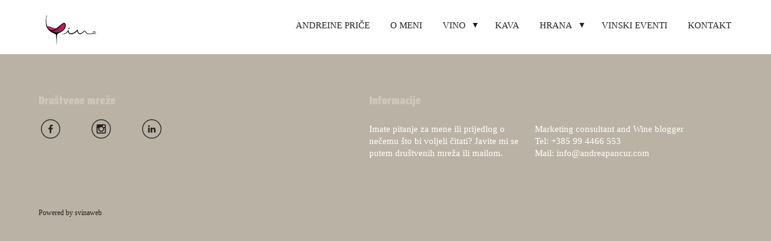

--- FILE ---
content_type: text/html; charset=UTF-8
request_url: https://andreapancur.com/blog/andrea-brecevic-proizveo-rheos-maslinovo-ulje-i-osvojio-zlato/attachment/1024x683-94/
body_size: 14418
content:
<!doctype html>
<html lang="en-US" class='no-js'>
	<head><meta charset='utf-8'><script>if(navigator.userAgent.match(/MSIE|Internet Explorer/i)||navigator.userAgent.match(/Trident\/7\..*?rv:11/i)){var href=document.location.href;if(!href.match(/[?&]nowprocket/)){if(href.indexOf("?")==-1){if(href.indexOf("#")==-1){document.location.href=href+"?nowprocket=1"}else{document.location.href=href.replace("#","?nowprocket=1#")}}else{if(href.indexOf("#")==-1){document.location.href=href+"&nowprocket=1"}else{document.location.href=href.replace("#","&nowprocket=1#")}}}}</script><script>(()=>{class RocketLazyLoadScripts{constructor(){this.v="2.0.3",this.userEvents=["keydown","keyup","mousedown","mouseup","mousemove","mouseover","mouseenter","mouseout","mouseleave","touchmove","touchstart","touchend","touchcancel","wheel","click","dblclick","input","visibilitychange"],this.attributeEvents=["onblur","onclick","oncontextmenu","ondblclick","onfocus","onmousedown","onmouseenter","onmouseleave","onmousemove","onmouseout","onmouseover","onmouseup","onmousewheel","onscroll","onsubmit"]}async t(){this.i(),this.o(),/iP(ad|hone)/.test(navigator.userAgent)&&this.h(),this.u(),this.l(this),this.m(),this.k(this),this.p(this),this._(),await Promise.all([this.R(),this.L()]),this.lastBreath=Date.now(),this.S(this),this.P(),this.D(),this.O(),this.M(),await this.C(this.delayedScripts.normal),await this.C(this.delayedScripts.defer),await this.C(this.delayedScripts.async),this.F("domReady"),await this.T(),await this.j(),await this.I(),this.F("windowLoad"),await this.A(),window.dispatchEvent(new Event("rocket-allScriptsLoaded")),this.everythingLoaded=!0,this.lastTouchEnd&&await new Promise((t=>setTimeout(t,500-Date.now()+this.lastTouchEnd))),this.H(),this.F("all"),this.U(),this.W()}i(){this.CSPIssue=sessionStorage.getItem("rocketCSPIssue"),document.addEventListener("securitypolicyviolation",(t=>{this.CSPIssue||"script-src-elem"!==t.violatedDirective||"data"!==t.blockedURI||(this.CSPIssue=!0,sessionStorage.setItem("rocketCSPIssue",!0))}),{isRocket:!0})}o(){window.addEventListener("pageshow",(t=>{this.persisted=t.persisted,this.realWindowLoadedFired=!0}),{isRocket:!0}),window.addEventListener("pagehide",(()=>{this.onFirstUserAction=null}),{isRocket:!0})}h(){let t;function e(e){t=e}window.addEventListener("touchstart",e,{isRocket:!0}),window.addEventListener("touchend",(function i(o){Math.abs(o.changedTouches[0].pageX-t.changedTouches[0].pageX)<10&&Math.abs(o.changedTouches[0].pageY-t.changedTouches[0].pageY)<10&&o.timeStamp-t.timeStamp<200&&(o.target.dispatchEvent(new PointerEvent("click",{target:o.target,bubbles:!0,cancelable:!0,detail:1})),event.preventDefault(),window.removeEventListener("touchstart",e,{isRocket:!0}),window.removeEventListener("touchend",i,{isRocket:!0}))}),{isRocket:!0})}q(t){this.userActionTriggered||("mousemove"!==t.type||this.firstMousemoveIgnored?"keyup"===t.type||"mouseover"===t.type||"mouseout"===t.type||(this.userActionTriggered=!0,this.onFirstUserAction&&this.onFirstUserAction()):this.firstMousemoveIgnored=!0),"click"===t.type&&t.preventDefault(),this.savedUserEvents.length>0&&(t.stopPropagation(),t.stopImmediatePropagation()),"touchstart"===this.lastEvent&&"touchend"===t.type&&(this.lastTouchEnd=Date.now()),"click"===t.type&&(this.lastTouchEnd=0),this.lastEvent=t.type,this.savedUserEvents.push(t)}u(){this.savedUserEvents=[],this.userEventHandler=this.q.bind(this),this.userEvents.forEach((t=>window.addEventListener(t,this.userEventHandler,{passive:!1,isRocket:!0})))}U(){this.userEvents.forEach((t=>window.removeEventListener(t,this.userEventHandler,{passive:!1,isRocket:!0}))),this.savedUserEvents.forEach((t=>{t.target.dispatchEvent(new window[t.constructor.name](t.type,t))}))}m(){this.eventsMutationObserver=new MutationObserver((t=>{const e="return false";for(const i of t){if("attributes"===i.type){const t=i.target.getAttribute(i.attributeName);t&&t!==e&&(i.target.setAttribute("data-rocket-"+i.attributeName,t),i.target["rocket"+i.attributeName]=new Function("event",t),i.target.setAttribute(i.attributeName,e))}"childList"===i.type&&i.addedNodes.forEach((t=>{if(t.nodeType===Node.ELEMENT_NODE)for(const i of t.attributes)this.attributeEvents.includes(i.name)&&i.value&&""!==i.value&&(t.setAttribute("data-rocket-"+i.name,i.value),t["rocket"+i.name]=new Function("event",i.value),t.setAttribute(i.name,e))}))}})),this.eventsMutationObserver.observe(document,{subtree:!0,childList:!0,attributeFilter:this.attributeEvents})}H(){this.eventsMutationObserver.disconnect(),this.attributeEvents.forEach((t=>{document.querySelectorAll("[data-rocket-"+t+"]").forEach((e=>{e.setAttribute(t,e.getAttribute("data-rocket-"+t)),e.removeAttribute("data-rocket-"+t)}))}))}k(t){Object.defineProperty(HTMLElement.prototype,"onclick",{get(){return this.rocketonclick||null},set(e){this.rocketonclick=e,this.setAttribute(t.everythingLoaded?"onclick":"data-rocket-onclick","this.rocketonclick(event)")}})}S(t){function e(e,i){let o=e[i];e[i]=null,Object.defineProperty(e,i,{get:()=>o,set(s){t.everythingLoaded?o=s:e["rocket"+i]=o=s}})}e(document,"onreadystatechange"),e(window,"onload"),e(window,"onpageshow");try{Object.defineProperty(document,"readyState",{get:()=>t.rocketReadyState,set(e){t.rocketReadyState=e},configurable:!0}),document.readyState="loading"}catch(t){console.log("WPRocket DJE readyState conflict, bypassing")}}l(t){this.originalAddEventListener=EventTarget.prototype.addEventListener,this.originalRemoveEventListener=EventTarget.prototype.removeEventListener,this.savedEventListeners=[],EventTarget.prototype.addEventListener=function(e,i,o){o&&o.isRocket||!t.B(e,this)&&!t.userEvents.includes(e)||t.B(e,this)&&!t.userActionTriggered||e.startsWith("rocket-")||t.everythingLoaded?t.originalAddEventListener.call(this,e,i,o):t.savedEventListeners.push({target:this,remove:!1,type:e,func:i,options:o})},EventTarget.prototype.removeEventListener=function(e,i,o){o&&o.isRocket||!t.B(e,this)&&!t.userEvents.includes(e)||t.B(e,this)&&!t.userActionTriggered||e.startsWith("rocket-")||t.everythingLoaded?t.originalRemoveEventListener.call(this,e,i,o):t.savedEventListeners.push({target:this,remove:!0,type:e,func:i,options:o})}}F(t){"all"===t&&(EventTarget.prototype.addEventListener=this.originalAddEventListener,EventTarget.prototype.removeEventListener=this.originalRemoveEventListener),this.savedEventListeners=this.savedEventListeners.filter((e=>{let i=e.type,o=e.target||window;return"domReady"===t&&"DOMContentLoaded"!==i&&"readystatechange"!==i||("windowLoad"===t&&"load"!==i&&"readystatechange"!==i&&"pageshow"!==i||(this.B(i,o)&&(i="rocket-"+i),e.remove?o.removeEventListener(i,e.func,e.options):o.addEventListener(i,e.func,e.options),!1))}))}p(t){let e;function i(e){return t.everythingLoaded?e:e.split(" ").map((t=>"load"===t||t.startsWith("load.")?"rocket-jquery-load":t)).join(" ")}function o(o){function s(e){const s=o.fn[e];o.fn[e]=o.fn.init.prototype[e]=function(){return this[0]===window&&t.userActionTriggered&&("string"==typeof arguments[0]||arguments[0]instanceof String?arguments[0]=i(arguments[0]):"object"==typeof arguments[0]&&Object.keys(arguments[0]).forEach((t=>{const e=arguments[0][t];delete arguments[0][t],arguments[0][i(t)]=e}))),s.apply(this,arguments),this}}if(o&&o.fn&&!t.allJQueries.includes(o)){const e={DOMContentLoaded:[],"rocket-DOMContentLoaded":[]};for(const t in e)document.addEventListener(t,(()=>{e[t].forEach((t=>t()))}),{isRocket:!0});o.fn.ready=o.fn.init.prototype.ready=function(i){function s(){parseInt(o.fn.jquery)>2?setTimeout((()=>i.bind(document)(o))):i.bind(document)(o)}return t.realDomReadyFired?!t.userActionTriggered||t.fauxDomReadyFired?s():e["rocket-DOMContentLoaded"].push(s):e.DOMContentLoaded.push(s),o([])},s("on"),s("one"),s("off"),t.allJQueries.push(o)}e=o}t.allJQueries=[],o(window.jQuery),Object.defineProperty(window,"jQuery",{get:()=>e,set(t){o(t)}})}P(){const t=new Map;document.write=document.writeln=function(e){const i=document.currentScript,o=document.createRange(),s=i.parentElement;let n=t.get(i);void 0===n&&(n=i.nextSibling,t.set(i,n));const c=document.createDocumentFragment();o.setStart(c,0),c.appendChild(o.createContextualFragment(e)),s.insertBefore(c,n)}}async R(){return new Promise((t=>{this.userActionTriggered?t():this.onFirstUserAction=t}))}async L(){return new Promise((t=>{document.addEventListener("DOMContentLoaded",(()=>{this.realDomReadyFired=!0,t()}),{isRocket:!0})}))}async I(){return this.realWindowLoadedFired?Promise.resolve():new Promise((t=>{window.addEventListener("load",t,{isRocket:!0})}))}M(){this.pendingScripts=[];this.scriptsMutationObserver=new MutationObserver((t=>{for(const e of t)e.addedNodes.forEach((t=>{"SCRIPT"!==t.tagName||t.noModule||t.isWPRocket||this.pendingScripts.push({script:t,promise:new Promise((e=>{const i=()=>{const i=this.pendingScripts.findIndex((e=>e.script===t));i>=0&&this.pendingScripts.splice(i,1),e()};t.addEventListener("load",i,{isRocket:!0}),t.addEventListener("error",i,{isRocket:!0}),setTimeout(i,1e3)}))})}))})),this.scriptsMutationObserver.observe(document,{childList:!0,subtree:!0})}async j(){await this.J(),this.pendingScripts.length?(await this.pendingScripts[0].promise,await this.j()):this.scriptsMutationObserver.disconnect()}D(){this.delayedScripts={normal:[],async:[],defer:[]},document.querySelectorAll("script[type$=rocketlazyloadscript]").forEach((t=>{t.hasAttribute("data-rocket-src")?t.hasAttribute("async")&&!1!==t.async?this.delayedScripts.async.push(t):t.hasAttribute("defer")&&!1!==t.defer||"module"===t.getAttribute("data-rocket-type")?this.delayedScripts.defer.push(t):this.delayedScripts.normal.push(t):this.delayedScripts.normal.push(t)}))}async _(){await this.L();let t=[];document.querySelectorAll("script[type$=rocketlazyloadscript][data-rocket-src]").forEach((e=>{let i=e.getAttribute("data-rocket-src");if(i&&!i.startsWith("data:")){i.startsWith("//")&&(i=location.protocol+i);try{const o=new URL(i).origin;o!==location.origin&&t.push({src:o,crossOrigin:e.crossOrigin||"module"===e.getAttribute("data-rocket-type")})}catch(t){}}})),t=[...new Map(t.map((t=>[JSON.stringify(t),t]))).values()],this.N(t,"preconnect")}async $(t){if(await this.G(),!0!==t.noModule||!("noModule"in HTMLScriptElement.prototype))return new Promise((e=>{let i;function o(){(i||t).setAttribute("data-rocket-status","executed"),e()}try{if(navigator.userAgent.includes("Firefox/")||""===navigator.vendor||this.CSPIssue)i=document.createElement("script"),[...t.attributes].forEach((t=>{let e=t.nodeName;"type"!==e&&("data-rocket-type"===e&&(e="type"),"data-rocket-src"===e&&(e="src"),i.setAttribute(e,t.nodeValue))})),t.text&&(i.text=t.text),t.nonce&&(i.nonce=t.nonce),i.hasAttribute("src")?(i.addEventListener("load",o,{isRocket:!0}),i.addEventListener("error",(()=>{i.setAttribute("data-rocket-status","failed-network"),e()}),{isRocket:!0}),setTimeout((()=>{i.isConnected||e()}),1)):(i.text=t.text,o()),i.isWPRocket=!0,t.parentNode.replaceChild(i,t);else{const i=t.getAttribute("data-rocket-type"),s=t.getAttribute("data-rocket-src");i?(t.type=i,t.removeAttribute("data-rocket-type")):t.removeAttribute("type"),t.addEventListener("load",o,{isRocket:!0}),t.addEventListener("error",(i=>{this.CSPIssue&&i.target.src.startsWith("data:")?(console.log("WPRocket: CSP fallback activated"),t.removeAttribute("src"),this.$(t).then(e)):(t.setAttribute("data-rocket-status","failed-network"),e())}),{isRocket:!0}),s?(t.fetchPriority="high",t.removeAttribute("data-rocket-src"),t.src=s):t.src="data:text/javascript;base64,"+window.btoa(unescape(encodeURIComponent(t.text)))}}catch(i){t.setAttribute("data-rocket-status","failed-transform"),e()}}));t.setAttribute("data-rocket-status","skipped")}async C(t){const e=t.shift();return e?(e.isConnected&&await this.$(e),this.C(t)):Promise.resolve()}O(){this.N([...this.delayedScripts.normal,...this.delayedScripts.defer,...this.delayedScripts.async],"preload")}N(t,e){this.trash=this.trash||[];let i=!0;var o=document.createDocumentFragment();t.forEach((t=>{const s=t.getAttribute&&t.getAttribute("data-rocket-src")||t.src;if(s&&!s.startsWith("data:")){const n=document.createElement("link");n.href=s,n.rel=e,"preconnect"!==e&&(n.as="script",n.fetchPriority=i?"high":"low"),t.getAttribute&&"module"===t.getAttribute("data-rocket-type")&&(n.crossOrigin=!0),t.crossOrigin&&(n.crossOrigin=t.crossOrigin),t.integrity&&(n.integrity=t.integrity),t.nonce&&(n.nonce=t.nonce),o.appendChild(n),this.trash.push(n),i=!1}})),document.head.appendChild(o)}W(){this.trash.forEach((t=>t.remove()))}async T(){try{document.readyState="interactive"}catch(t){}this.fauxDomReadyFired=!0;try{await this.G(),document.dispatchEvent(new Event("rocket-readystatechange")),await this.G(),document.rocketonreadystatechange&&document.rocketonreadystatechange(),await this.G(),document.dispatchEvent(new Event("rocket-DOMContentLoaded")),await this.G(),window.dispatchEvent(new Event("rocket-DOMContentLoaded"))}catch(t){console.error(t)}}async A(){try{document.readyState="complete"}catch(t){}try{await this.G(),document.dispatchEvent(new Event("rocket-readystatechange")),await this.G(),document.rocketonreadystatechange&&document.rocketonreadystatechange(),await this.G(),window.dispatchEvent(new Event("rocket-load")),await this.G(),window.rocketonload&&window.rocketonload(),await this.G(),this.allJQueries.forEach((t=>t(window).trigger("rocket-jquery-load"))),await this.G();const t=new Event("rocket-pageshow");t.persisted=this.persisted,window.dispatchEvent(t),await this.G(),window.rocketonpageshow&&window.rocketonpageshow({persisted:this.persisted})}catch(t){console.error(t)}}async G(){Date.now()-this.lastBreath>45&&(await this.J(),this.lastBreath=Date.now())}async J(){return document.hidden?new Promise((t=>setTimeout(t))):new Promise((t=>requestAnimationFrame(t)))}B(t,e){return e===document&&"readystatechange"===t||(e===document&&"DOMContentLoaded"===t||(e===window&&"DOMContentLoaded"===t||(e===window&&"load"===t||e===window&&"pageshow"===t)))}static run(){(new RocketLazyLoadScripts).t()}}RocketLazyLoadScripts.run()})();</script>
		
		<meta http-equiv='x-ua-compatible' content='ie=edge,chrome=1'>
		<meta name='viewport' content='width=device-width, initial-scale=1.0'>

		<link rel='profile' href='http://gmpg.org/xfn/11'>
		<link rel="stylesheet" async="async" href="//maxcdn.bootstrapcdn.com/font-awesome/4.5.0/css/font-awesome.min.css">
		<!-- http://realfavicongenerator.net/ -->
		<meta name='robots' content='index, follow, max-image-preview:large, max-snippet:-1, max-video-preview:-1' />
<!-- Hubbub v.1.34.7 https://morehubbub.com/ -->
<meta property="og:locale" content="en_US" />
<meta property="og:type" content="article" />
<meta property="og:title" content="Andrea Brečević i Maris" />
<meta property="og:description" content="" />
<meta property="og:url" content="https://andreapancur.com/blog/andrea-brecevic-proizveo-rheos-maslinovo-ulje-i-osvojio-zlato/attachment/1024x683-94/" />
<meta property="og:site_name" content="Andrea Pančur" />
<meta property="og:updated_time" content="2020-06-06T10:39:31+00:00" />
<meta property="article:published_time" content="2020-06-06T10:39:13+00:00" />
<meta property="article:modified_time" content="2020-06-06T10:39:31+00:00" />
<meta name="twitter:card" content="summary_large_image" />
<meta name="twitter:title" content="Andrea Brečević i Maris" />
<meta name="twitter:description" content="" />
<meta class="flipboard-article" content="" />
<meta property="og:image" content="https://andreapancur.com/wp-content/uploads/2020/06/1024x683-94.png" />
<meta name="twitter:image" content="https://andreapancur.com/wp-content/uploads/2020/06/1024x683-94.png" />
<meta property="og:image:width" content="1024" />
<meta property="og:image:height" content="683" />
<!-- Hubbub v.1.34.7 https://morehubbub.com/ -->

	<!-- This site is optimized with the Yoast SEO plugin v24.7 - https://yoast.com/wordpress/plugins/seo/ -->
	<title>Andrea Brečević i Maris - Andrea Pančur</title>
	<link rel="canonical" href="https://andreapancur.com/blog/andrea-brecevic-proizveo-rheos-maslinovo-ulje-i-osvojio-zlato/attachment/1024x683-94/" />
	<script type="application/ld+json" class="yoast-schema-graph">{"@context":"https://schema.org","@graph":[{"@type":"WebPage","@id":"https://andreapancur.com/blog/andrea-brecevic-proizveo-rheos-maslinovo-ulje-i-osvojio-zlato/attachment/1024x683-94/","url":"https://andreapancur.com/blog/andrea-brecevic-proizveo-rheos-maslinovo-ulje-i-osvojio-zlato/attachment/1024x683-94/","name":"Andrea Brečević i Maris - Andrea Pančur","isPartOf":{"@id":"https://andreapancur.com/#website"},"primaryImageOfPage":{"@id":"https://andreapancur.com/blog/andrea-brecevic-proizveo-rheos-maslinovo-ulje-i-osvojio-zlato/attachment/1024x683-94/#primaryimage"},"image":{"@id":"https://andreapancur.com/blog/andrea-brecevic-proizveo-rheos-maslinovo-ulje-i-osvojio-zlato/attachment/1024x683-94/#primaryimage"},"thumbnailUrl":"https://andreapancur.com/wp-content/uploads/2020/06/1024x683-94.png","datePublished":"2020-06-06T10:39:13+00:00","dateModified":"2020-06-06T10:39:31+00:00","breadcrumb":{"@id":"https://andreapancur.com/blog/andrea-brecevic-proizveo-rheos-maslinovo-ulje-i-osvojio-zlato/attachment/1024x683-94/#breadcrumb"},"inLanguage":"en-US","potentialAction":[{"@type":"ReadAction","target":["https://andreapancur.com/blog/andrea-brecevic-proizveo-rheos-maslinovo-ulje-i-osvojio-zlato/attachment/1024x683-94/"]}]},{"@type":"ImageObject","inLanguage":"en-US","@id":"https://andreapancur.com/blog/andrea-brecevic-proizveo-rheos-maslinovo-ulje-i-osvojio-zlato/attachment/1024x683-94/#primaryimage","url":"https://andreapancur.com/wp-content/uploads/2020/06/1024x683-94.png","contentUrl":"https://andreapancur.com/wp-content/uploads/2020/06/1024x683-94.png","width":1024,"height":683,"caption":"Andrea Brečević i Maris"},{"@type":"BreadcrumbList","@id":"https://andreapancur.com/blog/andrea-brecevic-proizveo-rheos-maslinovo-ulje-i-osvojio-zlato/attachment/1024x683-94/#breadcrumb","itemListElement":[{"@type":"ListItem","position":1,"name":"Home","item":"https://andreapancur.com/"},{"@type":"ListItem","position":2,"name":"Andrea Brečević sa 27 godina osvojio zlato u New Yorku za maslinovo ulje","item":"https://andreapancur.com/blog/andrea-brecevic-proizveo-rheos-maslinovo-ulje-i-osvojio-zlato/"},{"@type":"ListItem","position":3,"name":"Andrea Brečević i Maris"}]},{"@type":"WebSite","@id":"https://andreapancur.com/#website","url":"https://andreapancur.com/","name":"Andrea Pančur","description":"blog o vinu i hrani","potentialAction":[{"@type":"SearchAction","target":{"@type":"EntryPoint","urlTemplate":"https://andreapancur.com/?s={search_term_string}"},"query-input":{"@type":"PropertyValueSpecification","valueRequired":true,"valueName":"search_term_string"}}],"inLanguage":"en-US"}]}</script>
	<!-- / Yoast SEO plugin. -->



<link rel='stylesheet' id='sbi_styles-css' href='https://andreapancur.com/wp-content/plugins/instagram-feed-pro/css/sbi-styles.min.css?ver=5.12.7' type='text/css' media='all' />
<link rel="preload" class="mv-grow-style" href="https://andreapancur.com/wp-content/plugins/social-pug/assets/dist/style-frontend-pro.css?ver=1.34.7" as="style"><noscript><link rel='stylesheet' id='dpsp-frontend-style-pro-css' href='https://andreapancur.com/wp-content/plugins/social-pug/assets/dist/style-frontend-pro.css?ver=1.34.7' type='text/css' media='all' />
</noscript><link rel='stylesheet' id='toc-screen-css' href='https://andreapancur.com/wp-content/plugins/table-of-contents-plus/screen.min.css?ver=2411.1' type='text/css' media='all' />
<link rel='stylesheet' id='wpnextpreviouslink-public-css' href='https://andreapancur.com/wp-content/plugins/wpnextpreviouslink/assets/css/wpnextpreviouslink-public.css?ver=2.7.4' type='text/css' media='all' />
<link rel='stylesheet' href='https://andreapancur.com/wp-content/themes/svinaweb-snwtema-f21f663b42b2/style.css' async='async' type='text/css' media='all' />
<link rel='stylesheet' id='wp41boilerplatefancy-css' href='https://andreapancur.com/wp-content/themes/svinaweb-snwtema-f21f663b42b2/source/jquery.fancybox.css' async='async' type='text/css' media='all' />
<link rel='stylesheet' id='wp-add-custom-css-css' href='https://andreapancur.com?display_custom_css=css&#038;ver=4c8e67082c3ebcd92178096982673154' type='text/css' media='all' />
<script type="text/javascript" id="jquery-core-js-extra">
/* <![CDATA[ */
var SDT_DATA = {"ajaxurl":"https:\/\/andreapancur.com\/wp-admin\/admin-ajax.php","siteUrl":"https:\/\/andreapancur.com\/","pluginsUrl":"https:\/\/andreapancur.com\/wp-content\/plugins","isAdmin":""};
/* ]]> */
</script>
<script type="rocketlazyloadscript" data-rocket-type="text/javascript" data-rocket-src="https://andreapancur.com/wp-includes/js/jquery/jquery.min.js?ver=3.7.1" id="jquery-core-js"></script>
<script type="rocketlazyloadscript" data-rocket-type="text/javascript" data-rocket-src="https://andreapancur.com/wp-includes/js/jquery/jquery-migrate.min.js?ver=3.4.1" id="jquery-migrate-js"></script>
<link rel="https://api.w.org/" href="https://andreapancur.com/wp-json/" /><link rel="alternate" title="JSON" type="application/json" href="https://andreapancur.com/wp-json/wp/v2/media/2115" /><link rel="alternate" title="oEmbed (JSON)" type="application/json+oembed" href="https://andreapancur.com/wp-json/oembed/1.0/embed?url=https%3A%2F%2Fandreapancur.com%2Fblog%2Fandrea-brecevic-proizveo-rheos-maslinovo-ulje-i-osvojio-zlato%2Fattachment%2F1024x683-94%2F" />
<link rel="alternate" title="oEmbed (XML)" type="text/xml+oembed" href="https://andreapancur.com/wp-json/oembed/1.0/embed?url=https%3A%2F%2Fandreapancur.com%2Fblog%2Fandrea-brecevic-proizveo-rheos-maslinovo-ulje-i-osvojio-zlato%2Fattachment%2F1024x683-94%2F&#038;format=xml" />
<meta name="hubbub-info" description="Hubbub 1.34.7">		<script type="rocketlazyloadscript" data-rocket-type="text/javascript">
			//Grid displaying after loading of images
			function display_grid() {
				jQuery('[id^="ei-grid-loading-"]').hide();
				jQuery('[id^="ei-grid-list-"]').show();
			}

			window.onload = display_grid;

			jQuery(function () {
				jQuery(document).on('click', '.fancybox-caption__body', function () {
					jQuery(this).toggleClass('full-caption')
				})
			});
		</script>
		<link rel="icon" href="https://andreapancur.com/wp-content/uploads/2019/12/cropped-vino-simple-for-white-bckg-1-1-32x32.png" sizes="32x32" />
<link rel="icon" href="https://andreapancur.com/wp-content/uploads/2019/12/cropped-vino-simple-for-white-bckg-1-1-192x192.png" sizes="192x192" />
<link rel="apple-touch-icon" href="https://andreapancur.com/wp-content/uploads/2019/12/cropped-vino-simple-for-white-bckg-1-1-180x180.png" />
<meta name="msapplication-TileImage" content="https://andreapancur.com/wp-content/uploads/2019/12/cropped-vino-simple-for-white-bckg-1-1-270x270.png" />
		<style type="text/css" id="wp-custom-css">
			.product_titles_full {
    display: -webkit-box;
    -webkit-line-clamp: 3;
    -webkit-box-orient: vertical;
    overflow: hidden;
    text-overflow: ellipsis;
    height: 4.5em; /* Dodano: 3 reda x 1.5em linijska visina */
    line-height: 1.5em;
}


@media screen and (max-width: 900px){
.silngle_blog_segment_3 {
    width: 100%!important;
    padding-right: 5%;
    padding-left: 5%;
}
.silngle_blog_segment_2 {
    width: 100%!important;
    padding-right: 5%;
    padding-left: 5%;
}
}		</style>
				
		<!--[if lt IE 9]>
			<script src='https://andreapancur.com/wp-content/themes/svinaweb-snwtema-f21f663b42b2/js/ie-polyfills.js'></script>
		<![endif]-->
		<style type="text/css">
			/*GENERAL STYLE*/
			@font-face {
				font-family: 'font1';
				src: url('https://andreapancur.com/wp-content/uploads/2020/03/SairaCondensed-Black.eot');
				src: url('https://andreapancur.com/wp-content/uploads/2020/03/SairaCondensed-Black.eot?#iefix') format('embedded-opentype'),
					url('https://andreapancur.com/wp-content/uploads/2020/03/SairaCondensed-Black.woff2') format('woff2'),
					url('https://andreapancur.com/wp-content/uploads/2020/03/SairaCondensed-Black.woff') format('woff'),
					url('https://andreapancur.com/wp-content/uploads/2020/03/SairaCondensed-Black.ttf') format('truetype');
				font-weight: normal;
				font-style: normal;
			}
			@font-face {
				font-family: 'font2';
				src: url('');
				src: url('?#iefix') format('embedded-opentype'),
					url('') format('woff2'),
					url('') format('woff'),
					url('') format('truetype');
				font-weight: normal;
				font-style: normal;
			}


			
					@font-face {
						font-family: 'font3';
						src: url('');
						src: url('?#iefix') format('embedded-opentype'),
							url('') format('woff'),
							url('') format('truetype');
						font-weight: normal;
						font-style: normal;
					}
			



			.background_color_1{
				background-color:#ffffff;
			}
			.background_color_2{
				background-color:#E52174;
			}
			.background_color_3, .odd_accordion{
				background-color:#CEC8BC;
			}
			.background_color_4, .even_accordion{
				background-color:#BAB2A4;
			}
			.background_color_5{
				background-color:#222222;
			}
			.color_color_1{
				color:#ffffff;
			}
			.color_color_2{
				color:#E52174;
			}
			.color_color_3{
				color:#CEC8BC;
			}

			.color_color_3_f li a{
				color:#CEC8BC!important;
				-webkit-transition: color 0.2s;
				-moz-transition: color 0.2s;
				-ms-transition: color 0.2s;
				-o-transition: color 0.2s;
				transition: color 0.2s;
			}

			.color_color_4{
				color:#BAB2A4;
			}
			.color_color_5{
				color:#222222;
			}

			.color_color_5_f li a{
				color:#222222!important;
				-webkit-transition: color 0.2s;
				-moz-transition: color 0.2s;
				-ms-transition: color 0.2s;
				-o-transition: color 0.2s;
				transition: color 0.2s;
			}

			.hover_color_3 li a:hover{
				color:#ffffff!important;
			}

			.hover_color_5 li a:hover{
				color:#ffffff!important;
			}

			.share_boja{
				color:#BAB2A4;
				-webkit-transition:color 0.2s;
				transition:color 0.2s;
			}
			.share_boja:hover{
				color:#ffffff;
			}

			input, textarea {
			color:#ffffff;
			}

			.kontrast_forma input, .kontrast_forma textarea {
			color:#222222;
			}

			.background_color, .background_color ul{
				background-color:#ffffff;
			}
			.tipografija_color, .background_color ul li a{
				color:#222222;
				-webkit-transition:color 0.2s;
				transition:color 0.2s;
			}
			.tipografija_color, .background_color ul li a:hover{
				color:#CEC8BC;
			}
			.current-menu-item a{
				color:#CEC8BC!important;
			}
			.menu-item-has-children:after{
				border-top: 8px solid #222222;
				-webkit-transition:border-top 0.2s;
				transition: border-top 0.2s;
			}
			.menu-item-has-children:hover:after{
				border-top: 8px solid #CEC8BC;
			}

			.istaknuto-trecine:nth-child(odd) {
				background-color:#CEC8BC;
			}
			.istaknuto-trecine:nth-child(even) {
				background-color:#BAB2A4;
			}
			.blog_block_hover_handler{
				transition: background-color 0.2s;
				-webkit-transition: background-color 0.2s;
			}
			.blog_block_hover_handler img{
				opacity: 1;
				transition:opacity 0.2s;-webkit-transition:opacity 0.2s;
			}
			.blog_block_hover_handler:hover{
				background-color: #E52174;
			}
			.blog_block_hover_handler:hover img{
				opacity: 0.8;
			}

			/*FEATURES STYLE*/
			.trigradient{
				padding-top: 4%;
				padding-bottom: 5%;
				overflow: hidden;
				background: #1e5799;
				background: -moz-linear-gradient(left,  #CEC8BC 0%, #CEC8BC 33.33333%, #BAB2A4 33.33333%, #BAB2A4 66.66666%, #CEC8BC 66.66666%, #CEC8BC 100%);

				background: -webkit-gradient(linear, left top, right top, color-stop(0%,#CEC8BC), color-stop(33.33333%,#CEC8BC), color-stop(33.33333%,#BAB2A4), color-stop(66.66666%,#BAB2A4), color-stop(66.66666%,#CEC8BC), color-stop(100%,#CEC8BC));

				background: -webkit-linear-gradient(left,  #CEC8BC 0%,#CEC8BC 33.33333%,#BAB2A4 33.33333%,#BAB2A4 66.66666%,#CEC8BC 66.66666%,#CEC8BC 100%);

				background: -o-linear-gradient(left,  #CEC8BC 0%,#CEC8BC 33.33333%,#BAB2A4 33.33333%,#BAB2A4 66.66666%,#CEC8BC 66.66666%,#CEC8BC 100%);

				background: -ms-linear-gradient(left,  #CEC8BC 0%,#CEC8BC 33.33333%,#BAB2A4 33.33333%,#BAB2A4 66.66666%,#CEC8BC 66.66666%,#CEC8BC 100%);

				background: linear-gradient(to right,  #CEC8BC 0%,#CEC8BC 33.33333%,#BAB2A4 33.33333%,#BAB2A4 66.66666%,#CEC8BC 66.66666%,#CEC8BC 100%);

				filter: progid:DXImageTransform.Microsoft.gradient( startColorstr='#1e5799', endColorstr='#7db9e8',GradientType=1 );

			}
			.dvagradient{
				padding-top: 4%;
				padding-bottom: 5%;
				overflow: hidden;

				/* Permalink - use to edit and share this gradient: http://colorzilla.com/gradient-editor/#1e5799+0,2989d8+50,2989d8+50,2989d8+100 */
				background: #1e5799; /* Old browsers */
				background: -moz-linear-gradient(left,  #CEC8BC 0%, #CEC8BC 50%, #BAB2A4 50%, #BAB2A4 100%); /* FF3.6+ */
				background: -webkit-gradient(linear, left top, right top, color-stop(0%,#CEC8BC), color-stop(50%,#BAB2A4), color-stop(50%,#BAB2A4), color-stop(100%,#BAB2A4)); /* Chrome,Safari4+ */
				background: -webkit-linear-gradient(left,  #CEC8BC 0%,#CEC8BC 50%,#BAB2A4 50%,#BAB2A4 100%); /* Chrome10+,Safari5.1+ */
				background: -o-linear-gradient(left,  #CEC8BC 0%,#CEC8BC 50%,#BAB2A4 50%,#BAB2A4 100%); /* Opera 11.10+ */
				background: -ms-linear-gradient(left,  #CEC8BC 0%,#CEC8BC 50%,#BAB2A4 50%,#BAB2A4 100%); /* IE10+ */
				background: linear-gradient(to right,  #CEC8BC 0%,#CEC8BC 50%,#BAB2A4 50%,#BAB2A4 100%); /* W3C */
				filter: progid:DXImageTransform.Microsoft.gradient( startColorstr='#1e5799', endColorstr='#2989d8',GradientType=1 ); /* IE6-9 */
			}
			/* LINKS STYLE */
			body p a:not(.cta),
			body h4 a:not(.cta),
			body .sitemap_sec a {
				color: #E52174;
				transition: all 0.3s;
				text-decoration: none;
			}

			body p a:not(.cta):hover,
			body h4 a:not(.cta):hover,
			body .sitemap_sec a:hover {
				color: #E52174;
				text-decoration: underline;
			}

			.current-menu-item .sub-menu li a,
			.current-menu-ancestor .sub-menu li a {
				color: #222222!important;
			}
			.current-menu-item .sub-menu li a:hover,
			.current-menu-ancestor .sub-menu li a:hover,
			.current-menu-ancestor .sub-menu li.current-menu-item a {
				color: #CEC8BC!important;
			}

			.current-menu-ancestor a {
				color: #CEC8BC!important;
			}

			.pagination span, 
			.pagination a {
				display:block;
				float:left;
				margin: 2px 2px 2px 0;
				padding:6px 9px 5px 9px;
				text-decoration:none;
				width:auto;
				color: #ffffff;
				background: #222222;
				font-family: 'font2';
				transition: all 0.3s;
			}
			 
			.pagination a:hover{
				color: #ffffff;
				background: #CEC8BC;
			}
			 
			.pagination .current{
				padding:6px 9px 5px 9px;
				background: #CEC8BC;
				color: #ffffff;
			}

			/*FORMS STYLE*/
			.formulari input, .quiz_form input{
				border: none;
				border-bottom: 2px solid #222222;
			}
			.formulari textarea, .quiz_form textarea{
				border: none;
				border: 2px solid #222222			}

			.gform_button{
				background-color:#E52174!important;
				color:#222222!important;
				border-bottom: none!important;
				max-width: 190px;
				width: 95%;
				margin-top: 5px;
				transition: color 0.2s;
				-webkit-transition:color 0.2s;
				font-size: 10px!important;
			    font-family: 'font1'!important;
			    line-height: 15px!important;
			    text-transform: uppercase!important;
			    font-weight: normal!important;
			    letter-spacing: 2px!important;
			    padding-top: 7px!important;
			    padding-bottom: 7px!important;

			}
			.gform_button:hover{
				color:#ffffff!important;
			}
			.validation_message{
				margin-top: 10px;
				color: #E52174			}





			/* FORM 003 - 004 START*/
			.quiz_form .gfield_label{
				color: #222222;
				font-size: 18px;
				font-family: 'font1';
				line-height: 20px;
			}

			.quiz_form .gfield_checkbox label, .quiz_form .gfield_radio label{
				color: #BAB2A4;
				font-size: 18px;
				font-family: 'font2';
				line-height: 25px;
				margin-left: 30px;
			}
			/* FORM 003 - 004 END*/


			/*FOOTER STYLE*/
			.footer-nav ul li a{
				color:#222222;
				transition: color 0.2s;
				-webkit-transition:color 0.2s;
			}
			.footer-nav ul li a:hover{
				color:#ffffff;
			}
			.footer-info-text span {
				color: #E52174;
			}
			.social-link i{
				transition: color 0.2s;
				-webkit-transition:color 0.2s;
			}
			.social-link i:hover{
				color: #222222			}
			.side_menu_links, .single_blog_content_holder a{
				color: #BAB2A4;
				transiton:color 0.2s;
				-webkit-transition:color 0.2s;
			}
			.side_menu_links:hover, .single_blog_content_holder a:hover{
				color: #CEC8BC;
			}
			.single_blog_content_holder h1, .single_blog_content_holder h2, .single_blog_content_holder h3, .single_blog_content_holder h4, .single_blog_content_holder h5, .single_blog_content_holder h6{
				color: #BAB2A4;
			}
			::-webkit-input-placeholder { /* WebKit browsers */
			    color:    #ffffff;
			    font-size: 18px;
				font-family: 'font2';
				line-height: 25px;
			}
			:-moz-placeholder { /* Mozilla Firefox 4 to 18 */
			   color:    #ffffff;
			   opacity:  1;
			   font-size: 18px;
				font-family: 'font2';
				line-height: 25px;
			}
			::-moz-placeholder { /* Mozilla Firefox 19+ */
			   color:    #ffffff;
			   opacity:  1;
			   font-size: 18px;
				font-family: 'font2';
				line-height: 25px;
			}
			:-ms-input-placeholder { /* Internet Explorer 10+ */
			   color:    #ffffff;
			   font-size: 18px;
				font-family: 'font2';
				line-height: 25px;
			}

			.quiz_form ::-webkit-input-placeholder { /* WebKit browsers */
			    color:    #CEC8BC;
			    font-size: 18px;
				font-family: 'font2';
				line-height: 25px;
			}
			.quiz_form :-moz-placeholder { /* Mozilla Firefox 4 to 18 */
			   color:    #CEC8BC;
			   font-size: 18px;
				font-family: 'font2';
				line-height: 25px;
			   opacity:  1;
			}
			.quiz_form ::-moz-placeholder { /* Mozilla Firefox 19+ */
			   color:    #CEC8BC;
			   font-size: 18px;
				font-family: 'font2';
				line-height: 25px;
			   opacity:  1;
			}
			.quiz_form :-ms-input-placeholder { /* Internet Explorer 10+ */
			   color:    #CEC8BC;
			   font-size: 18px;
				font-family: 'font2';
				line-height: 25px;
			}
			.ui-accordion-header{
				color:#ffffff;
				transition:color 0.2s;
				-webkit-transition:color 0.2s;
				padding: 30px 80px;
			}
			.ui-accordion-header:hover, .ui-accordion-header-active{
				color:#E52174;
			}
			.content-area p{
				font-size: 18px;
				font-family: 'font2';
				line-height: 25px;
				margin-bottom: 30px;
			}
			.slick-prev, .slick-next{
				color:#222222;
				transition:color 0.2s;
				-webkit-transition:color 0.2s;
			}
			.slick-prev:hover, .slick-next:hover{
				color:#E52174;
			}
			/* CTA STYLE */
			.gform_button, .kontrast_forma .gform_button{
				background-color:#E52174;
				color: #222222;
				border-radius:6px!important			}
			.cta, .cc_btn{
				border-radius:6px!important;
				color:#222222;
			}
						​
			.gform_button:hover, .kontrast_forma .gform_button:hover{
				color:#ffffff;
			}			​
			.cta_hover_handler{
				background-color:#E52174;
				color: #222222;
				border-radius:6px!important;
			}

			.cta_hover_handler:hover{
				color:#ffffff!important;
			}
			.cc_container{
				font-family: 'font2'!important;
				background-color:#CEC8BC!important;
			}
			.cc_message{
				color:#222222!important;
			}
			.cc_container a.cc_more_info{
				color:#ffffff!important;
			}
			.cc_container a.cc_more_info:hover{
				color:#E52174!important;
			}
			.cc_btn{
				background-color: #E52174!important;
				color: #222222!important;

				}
			.cc_btn:hover{
				color:#ffffff!important;
				}
			/* FOOTER 003 */
			.footer_003_icons p{
				color: #222222!important;
				transition:color 0.2s;
				-webkit-transition: color 0.2s;
			}
			.footer_003_icons p:hover{
				color: #ffffff!important;
			}
			::selection {
				background: #E52174;
				color: #222222;
			}
			::-moz-selection {
				background: #E52174;
				color: #222222;
			}
			li::selection {
				background: #E52174 !important;
				color: #222222 !important;
			}
			li::-moz-selection {
				background: #E52174 !important;
				color: #222222 !important;
			}
			ul::selection {
				background: #E52174 !important;
				color: #222222 !important;
			}
			ul::-moz-selection {
				background: #E52174 !important;
				color: #222222 !important;
			}
		</style>





	<meta property="og:title" content="Andreine priče"/>


	<meta property="og:site_name" content="Zanimljive priče iz vinskog svijeta"/>



<!-- Begin Cookie Consent plugin by Silktide - http://silktide.com/cookieconsent -->
<script type="rocketlazyloadscript" data-rocket-type="text/javascript">
    window.cookieconsent_options = {"message":"Naša web stranica koristi kolačiće kako bi vam osigurali najbolje iskustvo!","dismiss":"Zatvorite","learnMore":"Više informacija","link":"https://andreapancur.com/cookies/kolacici/","theme":"dark-bottom"};
</script>

<script type="rocketlazyloadscript" data-rocket-type="text/javascript" async data-rocket-src="//cdnjs.cloudflare.com/ajax/libs/cookieconsent2/1.0.9/cookieconsent.min.js"></script>
<!-- End Cookie Consent plugin -->


<style>
.gform_validation_container {display:none;}
</style>
<style>
time {display:none;}
</style>
<!-- Global site tag (gtag.js) - Google Analytics -->
<script type="rocketlazyloadscript" async data-rocket-src="https://www.googletagmanager.com/gtag/js?id=UA-162400736-1"></script>
<script type="rocketlazyloadscript">
  window.dataLayer = window.dataLayer || [];
  function gtag(){dataLayer.push(arguments);}
  gtag('js', new Date());

  gtag('config', 'UA-162400736-1');
</script>


	<meta name="generator" content="WP Rocket 3.18.3" data-wpr-features="wpr_delay_js wpr_desktop" /></head>
	<body class="attachment attachment-template-default single single-attachment attachmentid-2115 attachment-png 1024x683-94 background_color_1">

	<div data-rocket-location-hash="6c266a7022d9b1636e940dc7163e72c8" id="mobile_list_wrap" class="nav background_color">
		<nav role='navigation'>
		<ul id="menu-navigacija" class="menu"><li id="menu-item-905" class="menu-item menu-item-type-post_type menu-item-object-page menu-item-905"><a href="https://andreapancur.com/andreine-price-recenzije-restorana-i-vina/">ANDREINE PRIČE</a></li>
<li id="menu-item-374" class="menu-item menu-item-type-post_type menu-item-object-page menu-item-374"><a href="https://andreapancur.com/andrea-pancur-o-meni/">O MENI</a></li>
<li id="menu-item-373" class="menu-item menu-item-type-post_type menu-item-object-page menu-item-has-children menu-item-373"><a href="https://andreapancur.com/svijet-vina/">VINO</a>
<ul class="sub-menu">
	<li id="menu-item-1449" class="menu-item menu-item-type-post_type menu-item-object-page menu-item-1449"><a href="https://andreapancur.com/slavonska-vina/">Slavonija i Podunavlje</a></li>
	<li id="menu-item-1448" class="menu-item menu-item-type-post_type menu-item-object-page menu-item-1448"><a href="https://andreapancur.com/istra-i-kvarner-vina/">Istra i Kvarner</a></li>
	<li id="menu-item-1447" class="menu-item menu-item-type-post_type menu-item-object-page menu-item-1447"><a href="https://andreapancur.com/dalmacija-vina/">Dalmacija</a></li>
	<li id="menu-item-1446" class="menu-item menu-item-type-post_type menu-item-object-page menu-item-1446"><a href="https://andreapancur.com/vina-sredisnje-hrvatske/">Središnja Hrvatska</a></li>
	<li id="menu-item-1459" class="menu-item menu-item-type-post_type menu-item-object-page menu-item-1459"><a href="https://andreapancur.com/strana-vina/">Strana vina</a></li>
	<li id="menu-item-366" class="menu-item menu-item-type-post_type menu-item-object-page menu-item-366"><a href="https://andreapancur.com/zanimljivosti-o-vinu/">Jeste li znali?</a></li>
</ul>
</li>
<li id="menu-item-2620" class="menu-item menu-item-type-post_type menu-item-object-page menu-item-2620"><a href="https://andreapancur.com/kava-2/">KAVA</a></li>
<li id="menu-item-372" class="menu-item menu-item-type-post_type menu-item-object-page menu-item-has-children menu-item-372"><a href="https://andreapancur.com/hrana-preporuke-restorana/">HRANA</a>
<ul class="sub-menu">
	<li id="menu-item-364" class="menu-item menu-item-type-post_type menu-item-object-page menu-item-364"><a href="https://andreapancur.com/top-preporuke/">Top preporuke</a></li>
	<li id="menu-item-363" class="menu-item menu-item-type-post_type menu-item-object-page menu-item-363"><a href="https://andreapancur.com/restorani-preporuka/">Predstavljam restorane</a></li>
</ul>
</li>
<li id="menu-item-1458" class="menu-item menu-item-type-post_type menu-item-object-page menu-item-1458"><a href="https://andreapancur.com/vinski-eventi/">VINSKI EVENTI</a></li>
<li id="menu-item-369" class="menu-item menu-item-type-post_type menu-item-object-page menu-item-369"><a href="https://andreapancur.com/kontakt/">KONTAKT</a></li>
</ul>		</nav>
	</div>
	<header role='banner' class="nav header background_color header_full">
		<a href='https://andreapancur.com' title='Logo' class='logo'>
			<img src='https://andreapancur.com/wp-content/uploads/2019/12/vino-simple-for-white-bckg-1-1.png' alt='Logo' class='logo_img'>
		</a>
		<i class="hamburger_menu"></i>
		<div data-rocket-location-hash="c5a1e9f333381cd71d5c8c88e27e9c82" id="list_wrap" class="background_color">
			<nav role='navigation'>
			<ul id="menu-navigacija-1" class="background_color"><li class="menu-item menu-item-type-post_type menu-item-object-page menu-item-905"><a href="https://andreapancur.com/andreine-price-recenzije-restorana-i-vina/">ANDREINE PRIČE</a></li>
<li class="menu-item menu-item-type-post_type menu-item-object-page menu-item-374"><a href="https://andreapancur.com/andrea-pancur-o-meni/">O MENI</a></li>
<li class="menu-item menu-item-type-post_type menu-item-object-page menu-item-has-children menu-item-373"><a href="https://andreapancur.com/svijet-vina/">VINO</a>
<ul class="sub-menu">
	<li class="menu-item menu-item-type-post_type menu-item-object-page menu-item-1449"><a href="https://andreapancur.com/slavonska-vina/">Slavonija i Podunavlje</a></li>
	<li class="menu-item menu-item-type-post_type menu-item-object-page menu-item-1448"><a href="https://andreapancur.com/istra-i-kvarner-vina/">Istra i Kvarner</a></li>
	<li class="menu-item menu-item-type-post_type menu-item-object-page menu-item-1447"><a href="https://andreapancur.com/dalmacija-vina/">Dalmacija</a></li>
	<li class="menu-item menu-item-type-post_type menu-item-object-page menu-item-1446"><a href="https://andreapancur.com/vina-sredisnje-hrvatske/">Središnja Hrvatska</a></li>
	<li class="menu-item menu-item-type-post_type menu-item-object-page menu-item-1459"><a href="https://andreapancur.com/strana-vina/">Strana vina</a></li>
	<li class="menu-item menu-item-type-post_type menu-item-object-page menu-item-366"><a href="https://andreapancur.com/zanimljivosti-o-vinu/">Jeste li znali?</a></li>
</ul>
</li>
<li class="menu-item menu-item-type-post_type menu-item-object-page menu-item-2620"><a href="https://andreapancur.com/kava-2/">KAVA</a></li>
<li class="menu-item menu-item-type-post_type menu-item-object-page menu-item-has-children menu-item-372"><a href="https://andreapancur.com/hrana-preporuke-restorana/">HRANA</a>
<ul class="sub-menu">
	<li class="menu-item menu-item-type-post_type menu-item-object-page menu-item-364"><a href="https://andreapancur.com/top-preporuke/">Top preporuke</a></li>
	<li class="menu-item menu-item-type-post_type menu-item-object-page menu-item-363"><a href="https://andreapancur.com/restorani-preporuka/">Predstavljam restorane</a></li>
</ul>
</li>
<li class="menu-item menu-item-type-post_type menu-item-object-page menu-item-1458"><a href="https://andreapancur.com/vinski-eventi/">VINSKI EVENTI</a></li>
<li class="menu-item menu-item-type-post_type menu-item-object-page menu-item-369"><a href="https://andreapancur.com/kontakt/">KONTAKT</a></li>
</ul>			</nav>
		</div>
	</header>


	<!-- footer -->
	<div data-rocket-location-hash="ba72dff6df67488d7fbe48895eee8105" class="container-full background_color_4">
		<footer data-rocket-location-hash="9d2a43fb77564f6a67eb67f93ca3bb57" class="container footer_003 " role="contentinfo">
			<div data-rocket-location-hash="f60f245635af43a7e6277ecc0ecb45bc" style="overflow:hidden;">
				<div class="footer_003_left_segment">
					<h6 class="n2 color_color_3">Društvene mreže</h6>
													<a href="https://www.facebook.com/andrea.pancur.9?ref=br_tf&epa=SEARCH_BOX" target="_blank" class="footer_003_icons">
									<p class="color_color_1 basic_iconic">k</p>
								</a>
														<a href="https://www.instagram.com/andrea_pancur/" target="_blank" class="footer_003_icons">
									<p class="color_color_1 basic_iconic">o</p>
								</a>
														<a href="https://www.linkedin.com/in/andrea-pan%C4%8Dur-429357a3/" target="_blank" class="footer_003_icons">
									<p class="color_color_1 basic_iconic">p</p>
								</a>
										</div>
				<div class="footer_003_right_segment">
					<h6 class="n2 color_color_3">Informacije</h6>
					<p class="t2 color_color_1 more_info_003">Imate pitanje za mene ili prijedlog o nečemu što bi voljeli čitati? Javite mi se putem društvenih mreža ili mailom.</p>
				</div>
				<div class="footer_003_right_segment2">
					<p class="t2 color_color_1 more_info_003">Marketing consultant and Wine blogger <br />
Tel: +385 99 4466 553<br />
Mail: info@andreapancur.com</p>
				</div>
			</div>
			<div data-rocket-location-hash="e978482551cbc4cc0c53f7245ad5445d" class="footer_003_underfooter">
				<p class="t3 color_color_5">Powered by svinaweb</p>
							</div>
		</footer>
	</div>
	<!-- /footer -->
		<div data-rocket-location-hash="60af064d6cf34774ffaf8a923aff5a67" class="gtranslate_wrapper" id="gt-wrapper-76183316"></div><div id="mv-grow-data" data-settings='{&quot;general&quot;:{&quot;contentSelector&quot;:false,&quot;show_count&quot;:{&quot;content&quot;:false,&quot;sidebar&quot;:false},&quot;isTrellis&quot;:false,&quot;license_last4&quot;:&quot;&quot;},&quot;post&quot;:null,&quot;shareCounts&quot;:[],&quot;shouldRun&quot;:true}'></div><style>
        #wpnp_previous{
                    background-image: url(https://andreapancur.com/wp-content/plugins/wpnextpreviouslink/assets/images/l_arrow.png) ;
                    top:50%;                   
                    z-index:1 !important;                   
                    }

        #wpnp_previous:hover{
                    background-image: url(https://andreapancur.com/wp-content/plugins/wpnextpreviouslink/assets/images/l_arrow_hover.png);
                    }

        #wpnp_next{
                    background-image: url(https://andreapancur.com/wp-content/plugins/wpnextpreviouslink/assets/images/r_arrow.png) ;
                    top: 50%;
                    z-index:1 !important;                   
                    }
        #wpnp_next:hover{
                    background-image: url(https://andreapancur.com/wp-content/plugins/wpnextpreviouslink/assets/images/r_arrow_hover.png);
                    }
        </style><!-- Custom Feeds for Instagram JS -->
<script type="rocketlazyloadscript" data-rocket-type="text/javascript">
var sbiajaxurl = "https://andreapancur.com/wp-admin/admin-ajax.php";

</script>
<script type="rocketlazyloadscript" data-rocket-type="text/javascript" data-rocket-src="https://andreapancur.com/wp-content/plugins/data-tables-generator-by-supsystic/app/assets/js/dtgsnonce.js?ver=0.01" id="dtgs_nonce_frontend-js"></script>
<script type="rocketlazyloadscript" data-rocket-type="text/javascript" id="dtgs_nonce_frontend-js-after">
/* <![CDATA[ */
var DTGS_NONCE_FRONTEND = "2d1a8fb19e"
/* ]]> */
</script>
<script type="text/javascript" id="toc-front-js-extra">
/* <![CDATA[ */
var tocplus = {"visibility_show":"show","visibility_hide":"hide","width":"Auto"};
/* ]]> */
</script>
<script type="rocketlazyloadscript" data-rocket-type="text/javascript" data-rocket-src="https://andreapancur.com/wp-content/plugins/table-of-contents-plus/front.min.js?ver=2411.1" id="toc-front-js"></script>
<script type="rocketlazyloadscript" data-rocket-type="text/javascript" data-rocket-src="https://andreapancur.com/wp-includes/js/jquery/ui/core.min.js?ver=1.13.3" id="jquery-ui-core-js"></script>
<script type="rocketlazyloadscript" data-rocket-type="text/javascript" data-rocket-src="https://andreapancur.com/wp-includes/js/jquery/ui/accordion.min.js?ver=1.13.3" id="jquery-ui-accordion-js"></script>
<script type="rocketlazyloadscript" data-rocket-type="text/javascript" data-rocket-src="https://andreapancur.com/wp-content/themes/svinaweb-snwtema-f21f663b42b2/js/footer.js" id="wp41boilerplate-footer-js"></script>
<script type="rocketlazyloadscript" data-rocket-type="text/javascript" data-rocket-src="https://andreapancur.com/wp-content/themes/svinaweb-snwtema-f21f663b42b2/source/jquery.fancybox.js" id="wp41boilerplate-fancy-js"></script>
<script type="rocketlazyloadscript" data-rocket-type="text/javascript" id="gt_widget_script_76183316-js-before">
/* <![CDATA[ */
window.gtranslateSettings = /* document.write */ window.gtranslateSettings || {};window.gtranslateSettings['76183316'] = {"default_language":"hr","languages":["hr","en","it"],"url_structure":"none","flag_style":"2d","wrapper_selector":"#gt-wrapper-76183316","alt_flags":[],"float_switcher_open_direction":"top","switcher_horizontal_position":"left","switcher_vertical_position":"bottom","flags_location":"\/wp-content\/plugins\/gtranslate\/flags\/"};
/* ]]> */
</script><script type="rocketlazyloadscript" data-rocket-src="https://andreapancur.com/wp-content/plugins/gtranslate/js/float.js?ver=4c8e67082c3ebcd92178096982673154" data-no-optimize="1" data-no-minify="1" data-gt-orig-url="/blog/andrea-brecevic-proizveo-rheos-maslinovo-ulje-i-osvojio-zlato/attachment/1024x683-94/" data-gt-orig-domain="andreapancur.com" data-gt-widget-id="76183316" defer></script>		<script type="rocketlazyloadscript" data-rocket-type="text/javascript">

			jQuery(".menu-item-has-children").click(function(){
				jQuery(this).find("ul").toggleClass("active-sub-menu");
			});

			var izbornik = 0;
			var m = new Marka('.hamburger_menu');
			m.set('bars').size(35).color('#222222');

			jQuery( ".hamburger_menu" ).mouseenter(function() {
				var m = new Marka('.hamburger_menu');
				m.color('#E52174');
			});
			jQuery( ".hamburger_menu" ).mouseleave(function() {
				var m = new Marka('.hamburger_menu');
				m.color('#222222');
			});
			jQuery(".hamburger_menu").click(function(){
				switch (izbornik) {
					case 0:
						izbornik = 1;
						var m = new Marka('.hamburger_menu');
						m.set('times').color('#E52174');
						jQuery("#mobile_list_wrap").addClass("active_mobile");
						break;
					case 1:
						izbornik = 0;
						var m = new Marka('.hamburger_menu');
						m.set('bars').color('#222222');
						jQuery("#mobile_list_wrap").removeClass("active_mobile");
						break;
				}
			});
			jQuery(document).ready(function() {
				jQuery('.fancybox').fancybox({
					padding: 0,
					helpers: {
						overlay: {
							locked: false
						}
					}
				});
			});

			!function(){"use strict";function t(e,o){function i(t,e){return function(){return t.apply(e,arguments)}}var r;if(o=o||{},this.trackingClick=!1,this.trackingClickStart=0,this.targetElement=null,this.touchStartX=0,this.touchStartY=0,this.lastTouchIdentifier=0,this.touchBoundary=o.touchBoundary||10,this.layer=e,this.tapDelay=o.tapDelay||200,this.tapTimeout=o.tapTimeout||700,!t.notNeeded(e)){for(var a=["onMouse","onClick","onTouchStart","onTouchMove","onTouchEnd","onTouchCancel"],c=this,s=0,u=a.length;u>s;s++)c[a[s]]=i(c[a[s]],c);n&&(e.addEventListener("mouseover",this.onMouse,!0),e.addEventListener("mousedown",this.onMouse,!0),e.addEventListener("mouseup",this.onMouse,!0)),e.addEventListener("click",this.onClick,!0),e.addEventListener("touchstart",this.onTouchStart,!1),e.addEventListener("touchmove",this.onTouchMove,!1),e.addEventListener("touchend",this.onTouchEnd,!1),e.addEventListener("touchcancel",this.onTouchCancel,!1),Event.prototype.stopImmediatePropagation||(e.removeEventListener=function(t,n,o){var i=Node.prototype.removeEventListener;"click"===t?i.call(e,t,n.hijacked||n,o):i.call(e,t,n,o)},e.addEventListener=function(t,n,o){var i=Node.prototype.addEventListener;"click"===t?i.call(e,t,n.hijacked||(n.hijacked=function(t){t.propagationStopped||n(t)}),o):i.call(e,t,n,o)}),"function"==typeof e.onclick&&(r=e.onclick,e.addEventListener("click",function(t){r(t)},!1),e.onclick=null)}}var e=navigator.userAgent.indexOf("Windows Phone")>=0,n=navigator.userAgent.indexOf("Android")>0&&!e,o=/iP(ad|hone|od)/.test(navigator.userAgent)&&!e,i=o&&/OS 4_\d(_\d)?/.test(navigator.userAgent),r=o&&/OS [6-7]_\d/.test(navigator.userAgent),a=navigator.userAgent.indexOf("BB10")>0;t.prototype.needsClick=function(t){switch(t.nodeName.toLowerCase()){case"button":case"select":case"textarea":if(t.disabled)return!0;break;case"input":if(o&&"file"===t.type||t.disabled)return!0;break;case"label":case"iframe":case"video":return!0}return/\bneedsclick\b/.test(t.className)},t.prototype.needsFocus=function(t){switch(t.nodeName.toLowerCase()){case"textarea":return!0;case"select":return!n;case"input":switch(t.type){case"button":case"checkbox":case"file":case"image":case"radio":case"submit":return!1}return!t.disabled&&!t.readOnly;default:return/\bneedsfocus\b/.test(t.className)}},t.prototype.sendClick=function(t,e){var n,o;document.activeElement&&document.activeElement!==t&&document.activeElement.blur(),o=e.changedTouches[0],n=document.createEvent("MouseEvents"),n.initMouseEvent(this.determineEventType(t),!0,!0,window,1,o.screenX,o.screenY,o.clientX,o.clientY,!1,!1,!1,!1,0,null),n.forwardedTouchEvent=!0,t.dispatchEvent(n)},t.prototype.determineEventType=function(t){return n&&"select"===t.tagName.toLowerCase()?"mousedown":"click"},t.prototype.focus=function(t){var e;o&&t.setSelectionRange&&0!==t.type.indexOf("date")&&"time"!==t.type&&"month"!==t.type?(e=t.value.length,t.setSelectionRange(e,e)):t.focus()},t.prototype.updateScrollParent=function(t){var e,n;if(e=t.fastClickScrollParent,!e||!e.contains(t)){n=t;do{if(n.scrollHeight>n.offsetHeight){e=n,t.fastClickScrollParent=n;break}n=n.parentElement}while(n)}e&&(e.fastClickLastScrollTop=e.scrollTop)},t.prototype.getTargetElementFromEventTarget=function(t){return t.nodeType===Node.TEXT_NODE?t.parentNode:t},t.prototype.onTouchStart=function(t){var e,n,r;if(t.targetTouches.length>1)return!0;if(e=this.getTargetElementFromEventTarget(t.target),n=t.targetTouches[0],o){if(r=window.getSelection(),r.rangeCount&&!r.isCollapsed)return!0;if(!i){if(n.identifier&&n.identifier===this.lastTouchIdentifier)return t.preventDefault(),!1;this.lastTouchIdentifier=n.identifier,this.updateScrollParent(e)}}return this.trackingClick=!0,this.trackingClickStart=t.timeStamp,this.targetElement=e,this.touchStartX=n.pageX,this.touchStartY=n.pageY,t.timeStamp-this.lastClickTime<this.tapDelay&&t.preventDefault(),!0},t.prototype.touchHasMoved=function(t){var e=t.changedTouches[0],n=this.touchBoundary;return Math.abs(e.pageX-this.touchStartX)>n||Math.abs(e.pageY-this.touchStartY)>n?!0:!1},t.prototype.onTouchMove=function(t){return this.trackingClick?((this.targetElement!==this.getTargetElementFromEventTarget(t.target)||this.touchHasMoved(t))&&(this.trackingClick=!1,this.targetElement=null),!0):!0},t.prototype.findControl=function(t){return void 0!==t.control?t.control:t.htmlFor?document.getElementById(t.htmlFor):t.querySelector("button, input:not([type=hidden]), keygen, meter, output, progress, select, textarea")},t.prototype.onTouchEnd=function(t){var e,a,c,s,u,l=this.targetElement;if(!this.trackingClick)return!0;if(t.timeStamp-this.lastClickTime<this.tapDelay)return this.cancelNextClick=!0,!0;if(t.timeStamp-this.trackingClickStart>this.tapTimeout)return!0;if(this.cancelNextClick=!1,this.lastClickTime=t.timeStamp,a=this.trackingClickStart,this.trackingClick=!1,this.trackingClickStart=0,r&&(u=t.changedTouches[0],l=document.elementFromPoint(u.pageX-window.pageXOffset,u.pageY-window.pageYOffset)||l,l.fastClickScrollParent=this.targetElement.fastClickScrollParent),c=l.tagName.toLowerCase(),"label"===c){if(e=this.findControl(l)){if(this.focus(l),n)return!1;l=e}}else if(this.needsFocus(l))return t.timeStamp-a>100||o&&window.top!==window&&"input"===c?(this.targetElement=null,!1):(this.focus(l),this.sendClick(l,t),o&&"select"===c||(this.targetElement=null,t.preventDefault()),!1);return o&&!i&&(s=l.fastClickScrollParent,s&&s.fastClickLastScrollTop!==s.scrollTop)?!0:(this.needsClick(l)||(t.preventDefault(),this.sendClick(l,t)),!1)},t.prototype.onTouchCancel=function(){this.trackingClick=!1,this.targetElement=null},t.prototype.onMouse=function(t){return this.targetElement?t.forwardedTouchEvent?!0:t.cancelable&&(!this.needsClick(this.targetElement)||this.cancelNextClick)?(t.stopImmediatePropagation?t.stopImmediatePropagation():t.propagationStopped=!0,t.stopPropagation(),t.preventDefault(),!1):!0:!0},t.prototype.onClick=function(t){var e;return this.trackingClick?(this.targetElement=null,this.trackingClick=!1,!0):"submit"===t.target.type&&0===t.detail?!0:(e=this.onMouse(t),e||(this.targetElement=null),e)},t.prototype.destroy=function(){var t=this.layer;n&&(t.removeEventListener("mouseover",this.onMouse,!0),t.removeEventListener("mousedown",this.onMouse,!0),t.removeEventListener("mouseup",this.onMouse,!0)),t.removeEventListener("click",this.onClick,!0),t.removeEventListener("touchstart",this.onTouchStart,!1),t.removeEventListener("touchmove",this.onTouchMove,!1),t.removeEventListener("touchend",this.onTouchEnd,!1),t.removeEventListener("touchcancel",this.onTouchCancel,!1)},t.notNeeded=function(t){var e,o,i,r;if("undefined"==typeof window.ontouchstart)return!0;if(o=+(/Chrome\/([0-9]+)/.exec(navigator.userAgent)||[,0])[1]){if(!n)return!0;if(e=document.querySelector("meta[name=viewport]")){if(-1!==e.content.indexOf("user-scalable=no"))return!0;if(o>31&&document.documentElement.scrollWidth<=window.outerWidth)return!0}}if(a&&(i=navigator.userAgent.match(/Version\/([0-9]*)\.([0-9]*)/),i[1]>=10&&i[2]>=3&&(e=document.querySelector("meta[name=viewport]")))){if(-1!==e.content.indexOf("user-scalable=no"))return!0;if(document.documentElement.scrollWidth<=window.outerWidth)return!0}return"none"===t.style.msTouchAction||"manipulation"===t.style.touchAction?!0:(r=+(/Firefox\/([0-9]+)/.exec(navigator.userAgent)||[,0])[1],r>=27&&(e=document.querySelector("meta[name=viewport]"),e&&(-1!==e.content.indexOf("user-scalable=no")||document.documentElement.scrollWidth<=window.outerWidth))?!0:"none"===t.style.touchAction||"manipulation"===t.style.touchAction?!0:!1)},t.attach=function(e,n){return new t(e,n)},"function"==typeof define&&"object"==typeof define.amd&&define.amd?define(function(){return t}):"undefined"!=typeof module&&module.exports?(module.exports=t.attach,module.exports.FastClick=t):window.FastClick=t}();
			if("addEventListener" in document){document.addEventListener("DOMContentLoaded",function(){FastClick.attach(document.body)},false)};
		</script>
		<!--[if lt IE 9]>
			<script src='https://andreapancur.com/wp-content/themes/svinaweb-snwtema-f21f663b42b2/js/rem-1.3.2.min.js'></script>
		<![endif]-->
		    <script type="rocketlazyloadscript" async defer data-rocket-src="https://maps.googleapis.com/maps/api/js?key=AIzaSyBqfuGUlynRUrj_wt9mCwGpjttgozkeTeg&callback=initMap"
  data-rocket-type="text/javascript"></script>
		
	<script>var rocket_beacon_data = {"ajax_url":"https:\/\/andreapancur.com\/wp-admin\/admin-ajax.php","nonce":"c5374bd9e1","url":"https:\/\/andreapancur.com\/blog\/andrea-brecevic-proizveo-rheos-maslinovo-ulje-i-osvojio-zlato\/attachment\/1024x683-94","is_mobile":false,"width_threshold":1600,"height_threshold":700,"delay":500,"debug":null,"status":{"atf":true,"lrc":true},"elements":"img, video, picture, p, main, div, li, svg, section, header, span","lrc_threshold":1800}</script><script data-name="wpr-wpr-beacon" src='https://andreapancur.com/wp-content/plugins/wp-rocket/assets/js/wpr-beacon.min.js' async></script></body>
</html>

<!-- This website is like a Rocket, isn't it? Performance optimized by WP Rocket. Learn more: https://wp-rocket.me -->